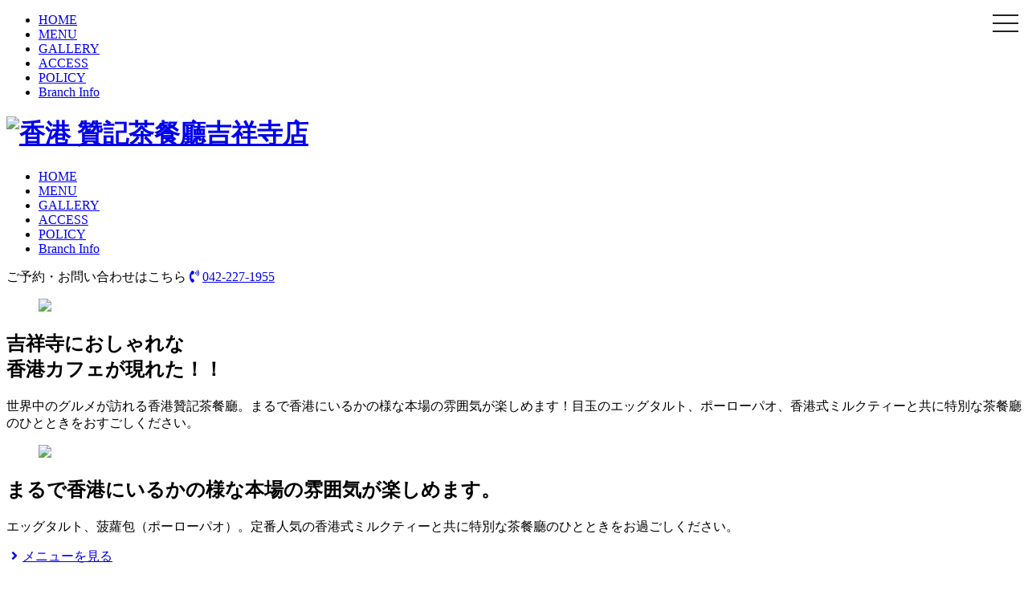

--- FILE ---
content_type: text/html; charset=UTF-8
request_url: https://chankichachanten-kichijoji.com/
body_size: 4209
content:

<!DOCTYPE html>
<html lang="ja">
<head>
<meta charset="UTF-8">
<meta http-equiv="X-UA-Compatible" content="IE=edge">
<meta name="format-detection" content="telephone=no">
<meta name="viewport" content="width=device-width,initial-scale=1">
<meta name="google-translate-customization" content="d7edf6e2aa845301-94dcbb34af325584-g379d60c56c06e736-11">
<meta name="keywords" content="香港贊記茶餐廳吉祥寺店,吉祥寺,,,,,,">
<meta name="description" content="吉祥寺におしゃれな香港カフェが現れた！！">
<title>香港贊記茶餐廳吉祥寺店 | 香港料理</title>
<script type="text/javascript" src="https://localplace.jp/assets/tmp200411545/pc/js/jquery-2.1.0.min.js"></script><script src="https://cdnjs.cloudflare.com/ajax/libs/drawer/3.1.0/js/drawer.min.js"></script><script type="text/javascript" src="https://localplace.jp/assets/tmp200411545/pc/js/iscroll.js"></script><script type="text/javascript" src="https://localplace.jp/assets/tmp200411545/pc/js/script.js"></script><link rel="stylesheet" href="https://use.fontawesome.com/releases/v5.1.0/css/all.css" integrity="sha384-lKuwvrZot6UHsBSfcMvOkWwlCMgc0TaWr+30HWe3a4ltaBwTZhyTEggF5tJv8tbt" crossorigin="anonymous">
<link rel="stylesheet" href="https://cdnjs.cloudflare.com/ajax/libs/drawer/3.1.0/css/drawer.min.css">
<link rel="stylesheet" href="https://localplace.jp/assets/tmp200411545/pc/css/common.css">
<link rel="stylesheet" href="https://localplace.jp/assets/tmp200411545/pc/css/style.css">
<script type="text/javascript" src="https://localplace.jp/assets/tmp200411545/pc/js/jquery.swipebox.js"></script><link rel="stylesheet" href="https://localplace.jp/assets/tmp200411545/pc/css/swipebox.css">
<script>
;(function($) {
	$('.swipebox').swipebox();
} )(jQuery);
</script>
</head>
<body class="drawer drawer--right">
<a name="top" id="top"></a>
<div id="google_translate"><div class="skiptranslate">
<div id="google_translate_element"></div>
<script type="text/javascript">function googleTranslateElementInit() {new google.translate.TranslateElement({pageLanguage: 'ja',includedLanguages: 'de,en,es,fr,ja,ko,ru,th,vi,zh-CN,zh-TW',layout:
 google.translate.TranslateElement.InlineLayout.HORIZONTAL}, 'google_translate_element');}</script><script type="text/javascript" src="https://translate.google.com/translate_a/element.js?cb=googleTranslateElementInit"></script>
</div></div>
<div class="sp">
<button type="button" class="drawer-toggle drawer-hamburger">
<span class="sr-only"></span><span class="drawer-hamburger-icon"></span>
</button>
<nav class="drawer-nav"><ul class="drawer-menu">
<li><a href="index.html">HOME</a></li>
	<li><a href="food.html">MENU</a></li>
	<li><a href="gallery.html">GALLERY</a></li>
	<li><a href="access.html">ACCESS</a></li>
	<li><a href="policy.html">POLICY</a></li>
	<li><a href="shop.html">Branch Info</a></li>
	<li>
<span>ご予約・お問い合わせはこちら</span><br><a href="tel:042-227-1955"><span><i class="fas fa-phone-volume fa-fw"></i></span>042-227-1955</a>
</li>
	</ul></nav>
</div>
<nav class="persist-header"><ul>
<li><a href="index.html">HOME</a></li>
	<li><a href="food.html">MENU</a></li>
	<li><a href="gallery.html">GALLERY</a></li>
	<li><a href="access.html">ACCESS</a></li>
	<li><a href="policy.html">POLICY</a></li>
	<li><a href="shop.html">Branch Info</a></li>
		</ul></nav><div class="kv_slider">
<header><div>
	<h1><a href="index.html"><img src="https://localplace.jp/assets/tmp200411545/pc/img/logo.png" alt="香港 贊記茶餐廳">吉祥寺店</a></h1>
	<ul class="pc">
<li><a href="index.html">HOME</a></li>
	<li><a href="food.html">MENU</a></li>
	<li><a href="gallery.html">GALLERY</a></li>
	<li><a href="access.html">ACCESS</a></li>
	<li><a href="policy.html">POLICY</a></li>
		<li><a href="shop.html">Branch Info</a></li>
	</ul>
</div>
</header><div class="tel">
<p><span>ご予約・お問い合わせはこちら</span><a href="tel:042-227-1955"><i class="fas fa-phone-volume fa-fw"></i>042-227-1955</a></p>
</div>
</div>
<div class="idx-intro">
	<div>
	<figure class="sp"><img src="https://localplace.jp/assets/tmp200411545/pc/img/sp_img1.jpg" class="fit"></figure><h2>吉祥寺におしゃれな<br><span>香港カフェ</span>が現れた！！</h2>
	<p>世界中のグルメが訪れる香港贊記茶餐廳。まるで香港にいるかの様な本場の雰囲気が楽しめます！目玉のエッグタルト、ポーローパオ、香港式ミルクティーと共に特別な茶餐廳のひとときをおすごしください。</p>
	</div>
</div>
    
<!--div style="text-align: center;margin: 100px;">
	<h2 style="font-size: 36px;">まるで香港にいるかの様な本場の雰囲気が楽しめます。</h2>
	<p>エッグタルト、菠蘿包（ポーローパオ）。定番人気の香港式ミルクティーと共に特別な茶餐廳のひとときをお過ごしください。</p>
	<div class="btn" style="
    margin: 30px auto;
"><a href="food.html">メニューを見る</a></div>
	</div-->
    
<div class="idx-menu">
	<figure class="sp"><img src="https://localplace.jp/assets/tmp200411545/pc/img/sp_img2.png" class="fit"></figure><div class="inbox">
	<h2>まるで香港にいるかの様な本場の雰囲気が楽しめます。</h2>
	<p>エッグタルト、菠蘿包（ポーローパオ）。定番人気の香港式ミルクティーと共に特別な茶餐廳のひとときをお過ごしください。</p>
	<div class="btn"><a href="food.html"><i class="fas fa-angle-right fa-fw"></i>メニューを見る</a></div>
	</div>
</div>
	
<div class="idx-gallery">
	<h2>Photo Gallery</h2>
	<ul>
<li><a href="https://localplace.jp/assets/tmp200411545/pc/img/img1.jpg" class="swipebox" title="" rel="gallery"><img src="https://localplace.jp/assets/tmp200411545/pc/img/img1.jpg" style="
    max-width: 323px;
    max-height: 230px;
"></a></li>
	<li><a href="https://localplace.jp/assets/tmp200411545/pc/img/img_gl_l_4.jpg" class="swipebox" title="" rel="gallery"><img src="https://localplace.jp/assets/tmp200411545/pc/img/img2.jpg"></a></li>
	<li><a href="https://localplace.jp/assets/tmp200411545/pc/img/gallery/13.jpg" class="swipebox" title="" rel="gallery"><img src="https://localplace.jp/assets/tmp200411545/pc/img/gallery/13.jpg" style="
    max-width: 323px;
    max-height: 230px;
"></a></li>
	<li><a href="https://localplace.jp/assets/tmp200411545/pc/img/img4.jpg" class="swipebox" title="" rel="gallery"><img src="https://localplace.jp/assets/tmp200411545/pc/img/img4.jpg"></a></li>
	<li><a href="https://localplace.jp/assets/tmp200411545/pc/img/gallery/17.jpg" class="swipebox" title="" rel="gallery"><img src="https://localplace.jp/assets/tmp200411545/pc/img/gallery/17.jpg"></a></li>
	<li><a href="https://localplace.jp/assets/tmp200411545/pc/img/img_gl_l_7.jpg" class="swipebox" title="" rel="gallery"><img src="https://localplace.jp/assets/tmp200411545/pc/img/img6.jpg"></a></li>
	</ul>
<div class="btn"><a href="gallery.html"><i class="fas fa-angle-right fa-fw"></i>ギャラリーを見る</a></div>
</div>
<div class="info">
<div class="inner">
	<h2>Shop Info</h2>
	<dl class="shop-info">
<dt>店名</dt>
		<dd>香港贊記茶餐廳吉祥寺店<br>（ホンコン　チャンキーチャチャンテン　キチジョウジテン）</dd>
		<dt>住所</dt>
		<dd>〒180-0004 東京都武蔵野市吉祥寺本町1-8-14 山水ビル1階（プチロード）</dd>
		<dt>営業時間</dt>
		<dd>10:30～22:30（LO 21:30）</dd>
		<dt>定休日</dt>
		<dd>無休</dd>
		<dt>電話番号</dt>
		<dd>042-227-1955</dd>
		<dt>アクセス</dt>
		<dd>ＪＲ中央線、総武線、京王井の頭線吉祥寺駅徒歩4分</dd>
		<dt>駐車場</dt>
		<dd>なし<br>近隣にコインパーキングあり</dd>
		<dt>最寄駅</dt>
		<dd>中央線  吉祥寺駅</dd>	
		<dt>平均予算</dt>
		<dd>～999円 昼<br>1,000円 ～1,999円 夜</dd>
		<dt>座席数</dt>
		<dd>24&nbsp;席</dd>
		<dt>予約</dt>
		<dd>予約可能</dd>
		<dt>貸切</dt>
		<dd>貸切可能</dd>
		<dt>個室</dt>
		<dd>個室なし</dd>
		<dt>クレジットカード利用</dt>
		<dd>利用可能</dd>
		<dt>禁煙・喫煙</dt>
<dd>完全禁煙</dd>
<dt>運営会社</dt>
<dd>株式会社プラクティカルサプライ<br>〒102-0072<br>東京都千代田区飯田橋3-4-1マンワイビル</dd>

		
	</dl>
</div>
</div>
<iframe src="https://www.google.com/maps/embed?pb=!1m18!1m12!1m3!1d3239.8639926791584!2d139.57646985035583!3d35.704964380091525!2m3!1f0!2f0!3f0!3m2!1i1024!2i768!4f13.1!3m3!1m2!1s0x6018ee488157598d%3A0x9bcbeab5d85cdd7d!2z6aaZ5riv6LSK6KiY6Iy26aSQ5buz77yI44Ob44Oz44Kz44Oz44OB44Oj44Oz44Kt44OB44Oj44OB44Oj44Oz44OG44Oz77yJ5ZCJ56Wl5a-65bqX!5e0!3m2!1sja!2sph!4v1554284744159!5m2!1sja!2sph" width="100%" height="360" frameborder="0" style="border:0" allowfullscreen></iframe>
	<footer><div class="inner">
	<p><a href="tel:042-227-1955"><i class="fas fa-phone-volume fa-fw"></i>042-227-1955</a></p>
	<aside id="social_share"><ul>
<li class="LINE first"><a href="https://timeline.line.me/social-plugin/share?url=https://www.localplace.jp/t100411545/" onclick="ga('send', 'event', 'Button', 'line', 'PC_LineTop_01/t100411545', 1); window.open(this.href, 'linewindow', 'width=550, height=500, menubar=no, toolbar=no, scrollbars=no'); return false;" title="LINEで送る">LINEで送る</a></li>
	<li class="facebook"><a href="https://www.facebook.com/share.php?u=https://www.localplace.jp/t100411545/" onclick="ga('send', 'event', 'Button', 'Facebook'  , 'PC_FacebookTop_01/t100411545'  , 1); window.open(this.href, 'facebookwindow', 'width=550, height=500, menubar=no, toolbar=no, scrollbars=no'); return false;" title="このリンクをシェア">facebookでシェア</a></li>
	<li class="twitter"><a href="https://twitter.com/share?count=horizontal&amp;original_referer=https://www.localplace.jp/t100411545/&amp;text=%E9%A6%99%E6%B8%AF%20%E8%B4%8A%E8%A8%98%E8%8C%B6%E9%A4%90%E5%BB%B3&amp;url=https://www.localplace.jp/t100411545/" onclick="ga('send', 'event', 'Button', 'twitter'   , 'PC_TwitterTop_01/t100411545'   , 1); window.open(this.href, 'twitterwindow'  , 'width=550, height=500, menubar=no, toolbar=no, scrollbars=no'); return false;" title="twitterでリンクを共有する">twitterでリンクを共有する</a></li>
	<li class="hatena"><a href="https://b.hatena.ne.jp/entry/https://www.localplace.jp/t100411545/" onclick="ga('send', 'event', 'Button', 'hatena', 'PC_HatenaTop_01/t100411545', 1); window.open(this.href, 'hatenawindow', 'width=550, height=500, menubar=no, toolbar=no, scrollbars=no'); return false;" title="はてなブックマークに追加">はてなブックマークに追加</a></li>
	</ul></aside>
</div>
<dl class="shop-info">
<dt>店名</dt>
	<dd>香港贊記茶餐廳吉祥寺店<br>（ホンコン　チャンキーチャチャンテン　キチジョウジテン）</dd>
	<dt>住所</dt>
	<dd>〒180-0004 東京都武蔵野市吉祥寺本町1-8-14 山水ビル1階（プチロード）</dd>
	<dt>営業時間</dt>
	<dd>10:30～22:30（LO 21:30）</dd>
	<dt>定休日</dt>
	<dd>無休</dd>
	<dt>電話番号</dt>
	<dd><a href="tel:042-227-1955">042-227-1955</a></dd>
</dl>
<small><span>Copyright &copy;2019 香港 贊記茶餐廳 吉祥寺店All Rights Reserved.</span></small>
</footer><p id="page-top"><a href="#google_translate"><i class="fa fa-chevron-circle-up" aria-hidden="true"></i></a></p>
</body>
<script>
	(function(i,s,o,g,r,a,m){i['GoogleAnalyticsObject']=r;i[r]=i[r]||function(){
	(i[r].q=i[r].q||[]).push(arguments)},i[r].l=1*new Date();a=s.createElement(o),
	m=s.getElementsByTagName(o)[0];a.async=1;a.src=g;m.parentNode.insertBefore(a,m)
	})(window,document,'script','https://www.google-analytics.com/analytics.js','ga');

	ga('create', 'UA-45321554-1', 'auto');
	ga('send', 'pageview');
</script>
<!-- Google tag (gtag.js) -->
<script async src="https://www.googletagmanager.com/gtag/js?id=G-P8BC9LGR51"></script>
<script>
  window.dataLayer = window.dataLayer || [];
  function gtag(){dataLayer.push(arguments);}
  gtag('js', new Date());

  gtag('config', 'G-P8BC9LGR51');
  gtag('config', 'G-YTZ81R37BB');
</script>
</html><!-- 20210302131636 --><!-- 20210305173048 --><!-- 20210413164205 --><!-- 20210413164525 --><!-- 20210517163827 --><!-- 20210519153547 --><!-- 20210607125830 --><!-- 20210623115842 --><!-- 20210726183730 --><!-- 20211013154355 --><!-- 20211026114721 --><!-- 20211129165715 --><!-- 20220201145714 --><!-- 20220201161721 --><!-- 20230118164120 -->
